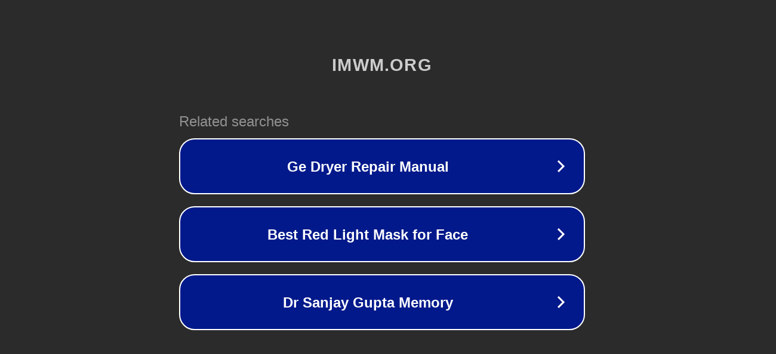

--- FILE ---
content_type: text/html; charset=utf-8
request_url: http://ww7.imwm.org/
body_size: 1038
content:
<!doctype html>
<html data-adblockkey="MFwwDQYJKoZIhvcNAQEBBQADSwAwSAJBANDrp2lz7AOmADaN8tA50LsWcjLFyQFcb/P2Txc58oYOeILb3vBw7J6f4pamkAQVSQuqYsKx3YzdUHCvbVZvFUsCAwEAAQ==_vbzPd8PHyhVYLVu5Hcd9KvYsapNzkY1kg5I03ssHi+UM9KtAdp8ilVBbSWN155hAgNCYBrUJ8Wpb9CqeiyEERw==" lang="en" style="background: #2B2B2B;">
<head>
    <meta charset="utf-8">
    <meta name="viewport" content="width=device-width, initial-scale=1">
    <link rel="icon" href="[data-uri]">
    <link rel="preconnect" href="https://www.google.com" crossorigin>
</head>
<body>
<div id="target" style="opacity: 0"></div>
<script>window.park = "[base64]";</script>
<script src="/bcYnyFAxv.js"></script>
</body>
</html>
